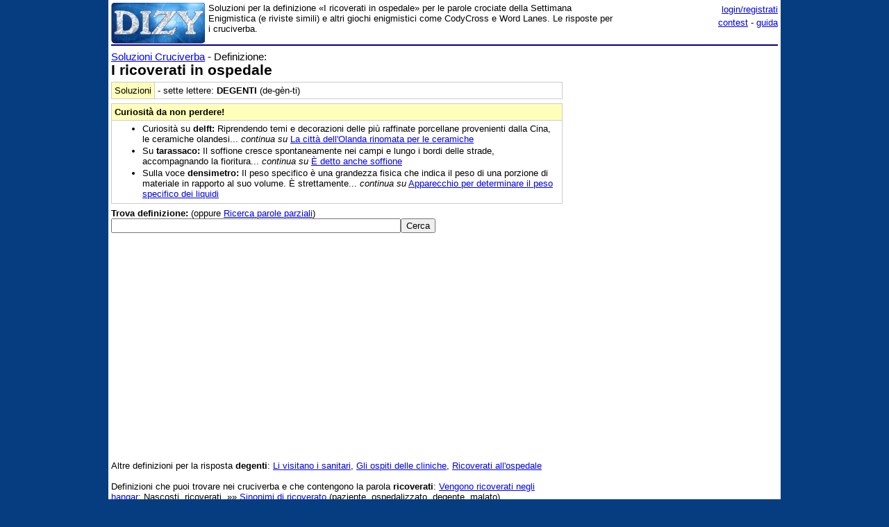

--- FILE ---
content_type: text/html;charset=utf-8
request_url: https://www.dizy.com/it/cruciverba/6510612063715328
body_size: 5442
content:

<!DOCTYPE html PUBLIC "-//W3C//DTD XHTML 1.0 Transitional//EN" "http://www.w3.org/TR/xhtml1/DTD/xhtml1-transitional.dtd"> 
<html xmlns="http://www.w3.org/1999/xhtml" dir="ltr" lang="it-IT"> 
<head>
<meta http-equiv="Content-Type" content="text/html; charset=UTF-8">
<title>I ricoverati in ospedale - Cruciverba</title>
<meta name="description" content="Soluzioni per la definizione «I ricoverati in ospedale» per le parole crociate della Settimana Enigmistica (e riviste simili) e altri giochi enigmistici come CodyCross e Word Lanes. Le risposte per i cruciverba.">
<link rel="canonical" href="https://www.dizy.com/it/cruciverba/6510612063715328">
<link href="/base.css" rel="stylesheet" type="text/css">
  <meta property="og:type" content="article" /> 
  <meta property="og:title" content="I ricoverati in ospedale - Cruciverba" /> 
  <meta property="og:image" content="" /> 
  <meta property="og:description" content="Soluzioni per la definizione «I ricoverati in ospedale» per le parole crociate della Settimana Enigmistica (e riviste simili) e altri giochi enigmistici come CodyCross e Word Lanes. Le risposte per i cruciverba." />

<script async src="https://securepubads.g.doubleclick.net/tag/js/gpt.js"></script>
<script>
  window.googletag = window.googletag || {cmd: []};
  googletag.cmd.push(function() {
    googletag.defineSlot('/1009190/Dizy_Gen_Top_300x250', [300, 250], 'div-gpt-ad-1647338464832-0').addService(googletag.pubads());
    googletag.defineSlot('/1009190/Dizy_Gen_Low2_300x250', [300, 250], 'div-gpt-ad-1647339061799-0').addService(googletag.pubads());
    googletag.pubads().enableSingleRequest();
    googletag.enableServices();
  });
</script>

<script async src="https://pagead2.googlesyndication.com/pagead/js/adsbygoogle.js?client=ca-pub-3141139295937589"
     crossorigin="anonymous"></script>

<meta name="viewport" content="width=device-width, initial-scale=1.0">
<!-- Takerate-->
<style>#rtbuzz_footerad,#rtbuzz_sticky{font-size:0;line-height:0}@media only screen and (max-width:970px){#rtbuzz_topmobile{min-height:300px}}@media only screen and (min-width:971px){#rtbuzz_insidepost{min-height:300px}}</style>

<script async type="text/javascript" src="//clickiocmp.com/t/consent_234656.js"></script>

<script>!function(){var M=document.createElement("div");M.className="azerion_privacy_privacy",M.style.position="fixed",M.style.padding="0",M.style.zIndex="9999",M.style.background="#f7f7f7",M.style.bottom="70px",M.style.left="0",M.style.boxSizing="border-box",M.style.fontFamily="Helvetica Neue,arial,sans-serif",M.style.fontWeight="400",M.style.fontSize="14px",M.style.lineHeight="14px",M.style["border-top-left-radius"]="3px",M.style["border-top-right-radius"]="3px",M.style["border-bottom-right-radius"]="3px",M.style["-webkit-border-top-left-radius"]="3px",M.style["-webkit-border-top-right-radius"]="3px",M.style["-webkit-border-bottom-right-radius"]="3px",M.style["-moz-border-radius-topleft"]="3px",M.style["-moz-border-radius-topright"]="3px",M.style["-moz-border-radius-bottomright"]="3px",M.style["writing-mode"]="tb-rl";var t=document.createElement("a");t.className="azerion_privacy_privacybutton",t.href="javascript:void(0)",t.onclick=function(){return void 0!==window.__lxG__consent__&&null!==window.__lxG__consent__.getState()&&window.__lxG__consent__.showConsent(),!1},t.style.padding="5px",t.style.display="block",t.style.textDecoration="none",t.style.color="#888",t.style.cursor="pointer",t.style.boxSizing="border-box",t.style.backgroundColor="transparent",M.appendChild(t);var w=document.createElement("img");w.className="azerion_privacy_privacyimg",w.src="[data-uri]",w.style.width="14px",w.style.height="14px",w.style.borderStyle="none",w.style.boxSizing="border-box",t.appendChild(w),t.innerHTML+="Privacy";var D=0;window.onscroll=function(){0==D&&(D++,document.body.appendChild(M))}}();</script>
<script src="https://adv.rtbuzz.net/w123717.js" async></script>
<script>window.RTBuzz=window.RTBuzz||{},window.RTBuzz.cmd=window.RTBuzz.cmd||[];</script>
<!-- /Takerate-->
</head>
<body>
<!-- Takerate sticky-->
<div id="rtbuzz_sticky"></div><script> window.RTBuzz.cmd.push("sticky");</script>
<!-- /Takerate -->
<!-- Global site tag (gtag.js) - Google Analytics -->
<script async src="https://www.googletagmanager.com/gtag/js?id=G-FZPXWHFY0E"></script>
<script>
  window.dataLayer = window.dataLayer || [];
  function gtag(){dataLayer.push(arguments);}
  gtag('js', new Date());

  gtag('config', 'G-FZPXWHFY0E');
  gtag('config', 'UA-19018137-8');
</script>

<div id="fb-root"></div>
<script>(function(d, s, id) {
  var js, fjs = d.getElementsByTagName(s)[0];
  if (d.getElementById(id)) return;
  js = d.createElement(s); js.id = id;
  js.src = "//connect.facebook.net/it_IT/sdk.js#xfbml=1&version=v2.8&appId=153271564764763";
  fjs.parentNode.insertBefore(js, fjs);
}(document, 'script', 'facebook-jssdk'));</script>
<div id="container">
<span style="float:left;width:135px;padding-right:5px;">
	<a href="/"><img border="0" src="/images/logomini.jpg" width=135px height=59px alt="Dizy - dizionario"></a>
</span>
<span style="float:right;width:234px;">
    <p style="text-align:right;margin:0;line-height:150%;"><a href="/login?backlink=%2Fit%2Fcruciverba%2F6510612063715328">login/registrati</a><br><a href="/it/foto/">contest</a> - <a href="/it/guida">guida</a></p>
</span>
<span style="overflow:hidden;">
	<div>Soluzioni per la definizione «I ricoverati in ospedale» per le parole crociate della Settimana Enigmistica (e riviste simili) e altri giochi enigmistici come CodyCross e Word Lanes. Le risposte per i cruciverba.</div>
</span>
<br style="clear:both;line-height:0.1;">
  
<hr color="#000080" style="margin-top:1px">

<span style="float:left;max-width:650px;">
 <div><div style="font-size: 15px;"><a href="/it/cruciverba/">Soluzioni Cruciverba</a> - Definizione:</div><h1>I ricoverati in ospedale</h1><table width="100%" cellpadding=4 cellspacing=0 class=sezione border=1 ><tr><td class=sezionesub width=20px>Soluzioni</td><td valign=top><span data-nosnippet>- sette lettere: <b>DEGENTI</b> (de-gèn-ti)</span></td></tr></table><table width="100%" cellpadding=4 cellspacing=0 class=sezione border=1 ><tr><td class=sezionesub><b>Curiosità da non perdere!</b></td></tr><tr><td valign=top><ul><li style="margin-bottom:2px">Curiosità su <b>delft:</b> Riprendendo temi e decorazioni delle più raffinate porcellane provenienti dalla Cina, le ceramiche olandesi... <i>continua su</i> <a href="/it/cruciverba/5281415848787968">La città dell'Olanda rinomata per le ceramiche</a></li><li style="margin-bottom:2px">Su <b>tarassaco:</b> Il soffione cresce spontaneamente nei campi e lungo i bordi delle strade, accompagnando la fioritura... <i>continua su</i> <a href="/it/cruciverba/6019862619750400">È detto anche soffione</a></li><li style="margin-bottom:2px">Sulla voce <b>densimetro:</b> Il peso specifico è una grandezza fisica che indica il peso di una porzione di materiale in rapporto al suo volume. È strettamente... <i>continua su</i> <a href="/it/cruciverba/5350399457099776">Apparecchio per determinare il peso specifico dei liquidi</a></li></ul></td></tr></table><br style="line-height:0.5"><form method="GET" action="/it/cruciverba/"><b>Trova definizione:</b> (oppure <a href="/it/cerca">Ricerca parole parziali</a>)<br><input type="text" name="q" size="50" value="" class="riduci"><input type="submit" value="Cerca"></form><p class=small></p><!-- Dizy.com-->
<!-- insidepost-->
<div id="rtbuzz_insidepost"></div><script> window.RTBuzz.cmd.push("insidepost");</script>
<!-- topmobile-->
<div id="rtbuzz_topmobile"></div><script> window.RTBuzz.cmd.push("topmobile");</script>
<br>Altre definizioni per la risposta <b><span data-nosnippet>degenti</span></b>: <a href="/it/cruciverba/6012723737133056">Li visitano i sanitari</a>, <a href="/it/cruciverba/6732648820244480">Gli ospiti delle cliniche</a>, <a href="/it/cruciverba/6696267674812416">Ricoverati all'ospedale</a><br><br>Definizioni che puoi trovare nei cruciverba e che contengono la parola <b>ricoverati</b>: <a href="/it/cruciverba/6302531410722816">Vengono ricoverati negli hangar</a>; Nascosti, ricoverati. »» <a href="/it/voce/ricoverato/sinonimi">Sinonimi di ricoverato</a> (paziente, ospedalizzato, degente, malato).<br><br>Parole crociate con il termine <b>ospedale</b>: <a href="/it/cruciverba/5091715330605056">Uno stanzone dell'ospedale</a>; Un sano... nell'ospedale; Un modo antiquato di chiamare un ospedale; In ospedale, il reparto per i bambini; Una temperatura all'ospedale; Un'importante sala dell'ospedale. <br><p class=small></p>Soluzioni per risolvere le seguenti domande nelle <b>parole crociate</b>: <ul style="line-height:150%;"><li><a href="/it/cruciverba/5975859174572032">__ Sklenarikova, modella slovacca</a></li><li><a href="/it/cruciverba/6012818878103552">Rendono importante il concorso</a></li><li><a href="/it/cruciverba/6475069867163648">Una macchina che sgombra le strade d'inverno - cruciverba</a></li><li><a href="/it/cruciverba/5944747035459584">Suoni confusi e prolungati</a></li><li><a href="/it/cruciverba/4968409365479424">Soluzione per: L'eroe dei fumetti con la vista a raggi X</a></li><li><a href="/it/cruciverba/4589292870696960">Confuso, ingarbugliato</a></li><li><a href="/it/cruciverba/5541368276189184">L'uccello estinto simbolo dell'isola di Mauritius</a> (animali, uccelli, africa, colombiformi, mauritius)</li></ul><table width="100%" cellpadding=4 cellspacing=0 class=sezione border=1 ><tr><td class=sezionetitolo>Navigazione</td></tr><tr><td valign=top><a href="/it/voce/degenti">Dizionario sulla parola <span data-nosnippet>degenti</span></a>. Altre voci vicine alfabeticamente: <a href="/it/voce/degenero">degenero</a>, <a href="/it/voce/degente">degente</a> « <b>degenti</b> » <a href="/it/voce/degenza">degenza</a>, <a href="/it/voce/degenze">degenze</a></td></tr><tr><td valign=top>Informazioni utili che puoi trovare sul sito: <a href="/it/voce/ricoverati/frasi">Frasi con ricoverati</a>, <a href="/it/voce/ospedale/frasi">Frasi con ospedale</a>, <a href="/it/voce/ricoverato">Aggettivo ricoverato</a>, <a href="/it/cruciverba/len/7">Soluzioni con sette lettere</a></td></tr></table><p class=small></p></div>
</span>
<span style="float:right;width:300px;">
 	
    <div class="nascondi">
<script async src="https://pagead2.googlesyndication.com/pagead/js/adsbygoogle.js?client=ca-pub-3141139295937589"
     crossorigin="anonymous"></script>
<!-- Dizy_RightAuto -->
<ins class="adsbygoogle"
     style="display:block"
     data-ad-client="ca-pub-3141139295937589"
     data-ad-slot="8992604251"
     data-ad-format="auto"
     data-full-width-responsive="true"></ins>
<script>
     (adsbygoogle = window.adsbygoogle || []).push({});
</script>
</div>
   	<p class=small><!-- /1009190/Dizy_Gen_Low2_300x250 --><div id='div-gpt-ad-1647339061799-0' style='min-width: 300px; min-height: 250px;'>  <script>    googletag.cmd.push(function() { googletag.display('div-gpt-ad-1647339061799-0'); });  </script></div>
</span>
<br style="clear:both;">
<script async src="https://pagead2.googlesyndication.com/pagead/js/adsbygoogle.js?client=ca-pub-3141139295937589"
     crossorigin="anonymous"></script>
<!-- Dizy_Bottom -->
<ins class="adsbygoogle"
     style="display:block"
     data-ad-client="ca-pub-3141139295937589"
     data-ad-slot="4501723392"
     data-ad-format="auto"
     data-full-width-responsive="true"></ins>
<script>
     (adsbygoogle = window.adsbygoogle || []).push({});
</script>
<table border="0" width="100%" cellspacing="2" bgcolor="#DAF5FC" >
  <caption>&nbsp;</caption>
  <tr>
    <td width="40%"><b><a href="/">Dizy</a>
      © 2013 - 2026 <a href="http://www.prometheo.it/">Prometheo</a></b>
     </td>    
    <td width="40%" align="right"><a href="/it/note/privacy">Informativa Privacy</a> - 
    	<a href="/it/note/avvertenze">Avvertenze</a>
    </td>
  </tr>
</table>

</div>
</body>
</html>

--- FILE ---
content_type: text/html; charset=utf-8
request_url: https://www.google.com/recaptcha/api2/aframe
body_size: 265
content:
<!DOCTYPE HTML><html><head><meta http-equiv="content-type" content="text/html; charset=UTF-8"></head><body><script nonce="fbBJipO4_qxm1FGHJPCong">/** Anti-fraud and anti-abuse applications only. See google.com/recaptcha */ try{var clients={'sodar':'https://pagead2.googlesyndication.com/pagead/sodar?'};window.addEventListener("message",function(a){try{if(a.source===window.parent){var b=JSON.parse(a.data);var c=clients[b['id']];if(c){var d=document.createElement('img');d.src=c+b['params']+'&rc='+(localStorage.getItem("rc::a")?sessionStorage.getItem("rc::b"):"");window.document.body.appendChild(d);sessionStorage.setItem("rc::e",parseInt(sessionStorage.getItem("rc::e")||0)+1);localStorage.setItem("rc::h",'1769093134931');}}}catch(b){}});window.parent.postMessage("_grecaptcha_ready", "*");}catch(b){}</script></body></html>